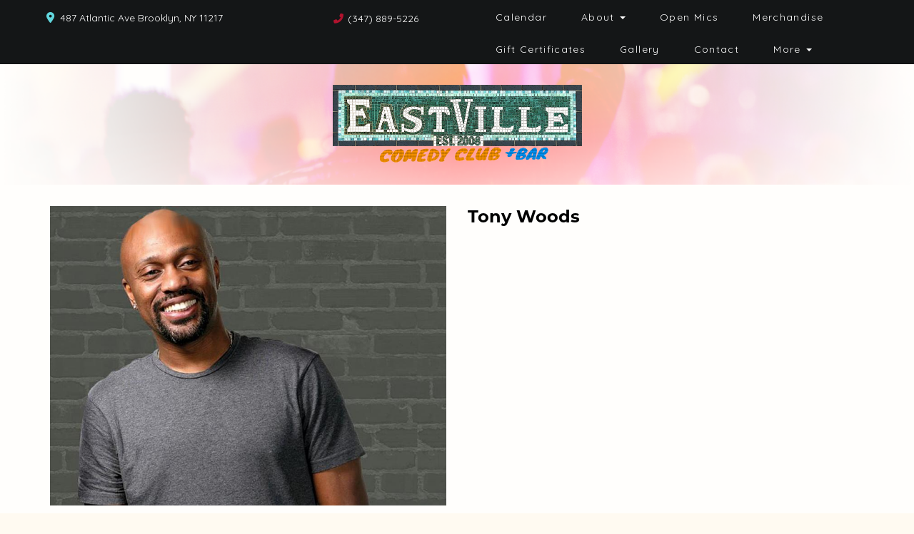

--- FILE ---
content_type: text/html; charset=UTF-8
request_url: https://www.eastvillecomedy.com/comedians/tony-woods
body_size: 7296
content:
<!DOCTYPE html>
<html lang="en">
<head>
    <meta charset="utf-8"/>        <meta name="viewport" content="width=device-width, initial-scale=1.0">
    <meta name="description" content="Info on Tony Woods including upcoming shows at Eastville Comedy Club, Brooklyn, NY">
   <title>
   Tony Woods - Comedian - Tickets - Eastville Comedy Club    </title>
    <meta property="og:locale" content="en_US" />
<meta property="og:type" content="article" />

<meta property="og:title" content="Tony Woods - Comedian - Tickets  - Eastville Comedy Club" />

<meta property="og:description" content="Info on Tony Woods including upcoming shows at Eastville Comedy Club, Brooklyn, NY" />
<meta property="og:url" content="https://www.eastvillecomedy.com/comedians/tony-woods" />
<meta property="og:site_name" content="Eastville Comedy Club" />
<meta property="article:tag" content="slider" />
<meta property="og:image" content="https://www.eastvillecomedy.com/img/venues/eastvillelogo-ccb20b33.png" />



<meta name="twitter:card" content="summary"/>

            <link href="/img/venues/screen-shot-2021-08-05-at-1-12-59-am-f2db0faf.jpg?1628141655" type="image/x-icon" rel="icon"/><link href="/img/venues/screen-shot-2021-08-05-at-1-12-59-am-f2db0faf.jpg?1628141655" type="image/x-icon" rel="shortcut icon"/>        <script src="https://use.typekit.net/ext4qcf.js" crossorigin="anonymous"></script>
    <link rel="stylesheet" href="https://use.typekit.net/mjk1bzn.css">
    <script>try{Typekit.load({ async: true });}catch(e){}</script>
    <!-- Latest compiled and minified CSS -->
      <link rel="stylesheet" href="https://maxcdn.bootstrapcdn.com/bootstrap/3.3.6/css/bootstrap.min.css" integrity="sha384-1q8mTJOASx8j1Au+a5WDVnPi2lkFfwwEAa8hDDdjZlpLegxhjVME1fgjWPGmkzs7" crossorigin="anonymous">

 <link rel="preconnect" href="https://fonts.googleapis.com">
<link rel="preconnect" href="https://fonts.gstatic.com" crossorigin>
<link href="https://fonts.googleapis.com/css2?family=Montserrat:ital,wght@0,100..900;1,100..900&display=swap" rel="stylesheet">
    <link rel="stylesheet" href="/bootstrap/stylesheet.css?1758108890"/>    <link rel="stylesheet" href="/css/font-awesome.min.css?1448896968"/><link rel="stylesheet" href="/fontawesome/css/all.min.css?1726013336"/>    <link rel="stylesheet" href="/bootstrap/plugins.css?1474347660"/>    <link rel="stylesheet" href="/css/broadway-override.css?1751394076"/>    <link rel="stylesheet" href="/bootstrap/bootstrap-dropdownhover.min.css?1563390198"/>    <link rel="stylesheet" href="/bootstrap/animate.min.css?1563390198"/>    <link rel="stylesheet" href="/css/templates/thecomedypark-template.css?1767889372"/>        <link rel="stylesheet" href="/css/eastville-override.css?1675471307"/>            
    



        <script src="https://ajax.googleapis.com/ajax/libs/jquery/1.12.4/jquery.min.js"></script>
    <script src="https://maxcdn.bootstrapcdn.com/bootstrap/3.3.7/js/bootstrap.min.js"></script>
        <script src="/bootstrap/js/plugins.js?1635389214"></script>    <script src="/bootstrap/js/bootstrap-dropdownhover.min.js?1563390198"></script>    <script src="/js/facebook-pixel-async.js?1758203018"></script>    
    
  <!-- Google tag (gtag.js) -->
<script async src="https://www.googletagmanager.com/gtag/js?id=G-YE6X8NT0XV"></script>
<script>
  window.dataLayer = window.dataLayer || [];
  function gtag(){dataLayer.push(arguments);}
  gtag('js', new Date());

  gtag('config', 'G-YE6X8NT0XV');
</script>
<script>
    
  
  


   
  

</script>

  <script>
  (function(i,s,o,g,r,a,m){i['GoogleAnalyticsObject']=r;i[r]=i[r]||function(){
  (i[r].q=i[r].q||[]).push(arguments)},i[r].l=1*new Date();a=s.createElement(o),
  m=s.getElementsByTagName(o)[0];a.async=1;a.src=g;m.parentNode.insertBefore(a,m)
  })(window,document,'script','https://www.google-analytics.com/analytics.js','ga');

  ga('create', 'UA-238275202-1', 'auto');
  ga('set', 'forceSSL', true);
   ga('require', 'ec');
  ga('require', 'displayfeatures');
  
    
  
  


   
  
  ga('send', 'pageview');

</script>
<!-- Facebook Pixel Code -->
<script>
!function(f,b,e,v,n,t,s){if(f.fbq)return;n=f.fbq=function(){n.callMethod?
n.callMethod.apply(n,arguments):n.queue.push(arguments)};if(!f._fbq)f._fbq=n;
n.push=n;n.loaded=!0;n.version='2.0';n.queue=[];t=b.createElement(e);t.async=!0;
t.src=v;s=b.getElementsByTagName(e)[0];s.parentNode.insertBefore(t,s)}(window,
document,'script','https://connect.facebook.net/en_US/fbevents.js');
fbq('init', '1'); // Insert your pixel ID here.
fbq('track', 'PageView');
</script>
<noscript><img height="1" width="1" style="display:none"
src="https://www.facebook.com/tr?id=1&ev=PageView&noscript=1"
/></noscript>
<!-- DO NOT MODIFY -->
<!-- End Facebook Pixel Code -->






 <script src='https://www.google.com/recaptcha/api.js'  async defer></script>


 

 

 




















<!-- Google tag (gtag.js) -->
<script async src="https://www.googletagmanager.com/gtag/js?id=AW-10969324429">
</script>
<script>
  window.dataLayer = window.dataLayer || [];
  function gtag(){dataLayer.push(arguments);}
  gtag('js', new Date());

  gtag('config', 'AW-10969324429');
</script>
 
    

    <!-- check if VENUE_HANDLE is eastville-->
                        <!-- Hotjar Tracking Code for EastVille --> <script> (function(h,o,t,j,a,r){ h.hj=h.hj||function(){(h.hj.q=h.hj.q||[]).push(arguments)}; h._hjSettings={hjid:5312573,hjsv:6}; a=o.getElementsByTagName('head')[0]; r=o.createElement('script');r.async=1; r.src=t+h._hjSettings.hjid+j+h._hjSettings.hjsv; a.appendChild(r); })(window,document,'https://static.hotjar.com/c/hotjar-','.js?sv='); </script>
            </head>
<body class="--tpl-accc2  body-eastville">
<div class="full-page-container comedians_view_page  ">
<link rel="preconnect" href="https://fonts.googleapis.com">
<link rel="preconnect" href="https://fonts.gstatic.com" crossorigin>
<link href="https://fonts.googleapis.com/css2?family=Jura:wght@300..700&family=Montserrat:ital,wght@0,100..900;1,100..900&display=swap" rel="stylesheet">
<div class="container-fluid hidden-xs">
    <div class="row">
    
        <nav class="col-sm-12 address-top-container">
            <div class="row header-address-container">
                            <div class="col-sm-6 col-md-6 col-lg-6 header-address">
                
                    <div class="header-street-address ">
                                                          <span><i class="fas fa-map-marker-alt header-address-marker"></i></span>&nbsp;&nbsp;<span>487 Atlantic Ave Brooklyn, NY  11217</span>

                   
 </div>
                    <div class="header-phone-number empire-none">
                                                                                    <span><i class="fas fa-phone fa-flip-horizontal header-phone-marker"></i></span>&nbsp;&nbsp;<span><a class="phone-number" href="tel:3478895226">(347) 889-5226</a></span>
                                                                        </div>
                </div>
                            <div class="col-sm-6 col-md-6 col-lg-6">
                                <div class="visible-sm visible-md visible-lg header-menu topnavigation">
                        <nav class="navbar navbar-default" role="navigation">
    <div class="collapse navbar-collapse" id="bs-example-navbar-collapse-1" data-hover="dropdown" data-animations="fadeInDown fadeInRight fadeInUp fadeInLeft">
        <ul class="nav navbar-nav">
        <li class="">
            <a aria-label="" class=""
        href="/calendar"  target="_self">Calendar</a>
    </li>
<li class="dropdown">
            <a aria-label=""
        href="#collapseMenu_163"
        class="dropdown-toggle" data-toggle="dropdown" role="button" aria-expanded="false"
        target="_self">About <span
            class="caret"></span></a>
        <ul class="dropdown-menu dropdownhover-bottom more-menu" role="menu">
                <li class="">
            <a aria-label="" class=""
        href="/pages/private-events"  target="_self">Private Events</a>
                    </li>
                <li class="">
            <a aria-label="" class=""
        href="/about"  target="_self">About</a>
                    </li>
            </ul>
    </li>
<li class="">
            <a aria-label="" class=""
        href="/pages/open-mics"  target="_self">Open Mics</a>
    </li>
<li class="">
            <a aria-label="" class=""
        href="https://www.eastvillecomedy.com/pages/merchandise"  target="_self">Merchandise</a>
    </li>
<li class="">
            <a aria-label="" class=""
        href="/gift-certificates"  target="_self">Gift Certificates</a>
    </li>
<li class="">
            <a aria-label="" class=""
        href="/photo-gallery"  target="_self">Gallery</a>
    </li>
<li class="">
            <a aria-label="" class=""
        href="/contact"  target="_self">Contact</a>
    </li>
<li class="dropdown">
            <a aria-label=""
        href="#collapseMenu_172"
        class="dropdown-toggle" data-toggle="dropdown" role="button" aria-expanded="false"
        target="_self">More <span
            class="caret"></span></a>
        <ul class="dropdown-menu dropdownhover-bottom more-menu" role="menu">
                <li class="">
            <a aria-label="" class=""
        href="/pages/menu"  target="_self">Drink & Snack Menu</a>
                    </li>
                <li class="">
            <a aria-label="" class=""
        href="/submissions/new-talent"  target="_self">New Talent</a>
                    </li>
                <li class="">
            <a aria-label="" class=""
        href="/submissions/comedy-show-producers"  target="_self">Comedy Show Producers</a>
                    </li>
                <li class="">
            <a aria-label="" class=""
        href="/comedians"  target="_self">Comedians</a>
                    </li>
            </ul>
    </li>
        </ul>
    </div>
</nav>
                    </div>

                </div>
            </div>
        </nav>
        <div class="col-sm-12 header-logo-container">
            <div class="row">
                <div class="col-sm-12 col-md-12 text-center">
                    <div class="logo-container">
                                                 <a aria-label="" href='/'><img src="/img/venues/eastvillelogo-ccb20b33.png?1626880097" alt="Eastville Comedy Club"/></a>
                                            </div>
                </div>
            </div>
        </div>
        
        
    </div>
</div>
<div class="container --nav-header visible-xs">
    
    <nav class="navbar navbar-default">
        <!--            <div class="container-fluid">-->
        <div class="navbar-header">
            <button type="button" class="navbar-toggle collapsed" data-toggle="collapse" data-target="#navbar--header">
                <span class="sr-only">Toggle navigation</span>
                <span class="icon-bar"></span>
                <span class="icon-bar"></span>
                <span class="icon-bar"></span>
                <!--                <span class="fa fa-times"></span>-->
            </button>
                        <a class="navbar-brand" href="/"><span><img src="/img/venues/eastvillelogo-ccb20b33.png?1626880097" alt="Eastville Comedy Club"/></span></a>
                    </div>

        <div id="navbar--header" class="navbar-collapse collapse ">
            <ul class="nav navbar-nav navbar-right">
    <li class="">
        <a aria-label=""
        href="/">Home</a>
    </li>
<li class="">
        <a aria-label=""
        href="/calendar">Calendar</a>
    </li>
<li class="dropdown">
        <a aria-label=""
        href="#collapseMenu_163"
        class="dropdown-toggle" data-toggle="collapse" data-target=".collapseMenu_163" role="button" aria-expanded="false"
        target="_self">About <span
            class="caret"></span></a>
        <ul class="collapseMenu_163 collapse" role="menu">
                <li class="">
                <a aria-label=""
        href="/pages/private-events">Private Events</a>
                    </li>
                <li class="">
                <a aria-label=""
        href="/about">About</a>
                    </li>
            </ul>
    </li>
<li class="">
        <a aria-label=""
        href="/pages/open-mics">Open Mics</a>
    </li>
<li class="">
        <a aria-label=""
        href="https://www.eastvillecomedy.com/pages/merchandise">Merchandise</a>
    </li>
<li class="">
        <a aria-label=""
        href="/gift-certificates">Gift Certificates</a>
    </li>
<li class="">
        <a aria-label=""
        href="/photo-gallery">Gallery</a>
    </li>
<li class="">
        <a aria-label=""
        href="/contact">Contact</a>
    </li>
<li class="dropdown">
        <a aria-label=""
        href="#collapseMenu_172"
        class="dropdown-toggle" data-toggle="collapse" data-target=".collapseMenu_172" role="button" aria-expanded="false"
        target="_self">More <span
            class="caret"></span></a>
        <ul class="collapseMenu_172 collapse" role="menu">
                <li class="">
                <a aria-label=""
        href="/pages/menu">Drink & Snack Menu</a>
                    </li>
                <li class="">
                <a aria-label=""
        href="/submissions/new-talent">New Talent</a>
                    </li>
                <li class="">
                <a aria-label=""
        href="/submissions/comedy-show-producers">Comedy Show Producers</a>
                    </li>
                <li class="">
                <a aria-label=""
        href="/comedians">Comedians</a>
                    </li>
            </ul>
    </li>
</ul>
            <a class="btn btn-default text-center " href="/calendar">
                <span><i class="fas fa-arrow-alt-circle-right"></i> &nbsp;Buy Tickets</span>
            </a>
            <div class="nav-details visible-xs">
                <div class="atc-item"><span><i class="fa fa-map-marker" aria-hidden="true"></i></span>487 Atlantic Ave Brooklyn, NY  11217</div>
                                    <div class="atc-item"><span><i class="fa fa-phone " aria-hidden="true"></i></span><a class="phone-number" href="tel:3478895226">(347) 889-5226</a></div>
                            </div>
        </div>
        <!--            </div>-->
    </nav>
</div>
<!--      -->


<script>
    var url = $(location).attr('href'),
        parts = url.split("/"),
        last_part = parts[parts.length - 1];
    if (last_part == '') {
        last_part = 'home';
    }

    last_part = last_part.replaceAll('-', '_');

    console.log('last_part: ', last_part);

    var navKeys = {
        home: ['home'],
        calendar: ['calendar', 'show', 'shows', 'event', 'events', 'tickets', 'show + tour dates'],
        special: ['special', 'specials'],
        specials: ['special', 'specials'],
        booking: ['booking', 'bookings'],
        bookings: ['booking', 'bookings'],
        podcast: ['podcast', 'podcasts', 'the shift podcast'],
        podcasts: ['podcast', 'podcasts', 'the shift podcast'],
        about: ['about', 'about us'],
        video: ['video', 'videos'],
        videos: ['video', 'videos'],
        photo: ['photo', 'photos'],
        faq: ['faq', 'faqs'],
        faqs: ['faq', 'faqs'],
        open_mic: ['open mic', 'open mics'],
        open_mics: ['open mic', 'open mics'],
        our_venue_partner: ['venue', 'venues'],
        our_venue_partners: ['venue', 'venues'],
        contact: ['contact', 'contacts', 'contact us'],
    };

    $(".topnavigation ul li a, #navbar--header ul li a").each(function(index) {
        if (navKeys[last_part] != undefined && navKeys[last_part].indexOf($(this).text().toLowerCase()) > -1) {
            $(this).addClass('active');
        }

    });
</script>
<div class="content clearfix default-content-size side-collapse-container" role="main">
        <div class="container container-border">
    <div class="container-inner">
        <div class="row comedian-highlight">
            <div class="col-sm-6 text-right">
                <img src="/img/comedians/tonywoods-9ca80984-main-image.jpg?1631633835" title="Tony Woods" alt="Tony Woods"/>                            </div>
            <div class="col-sm-6">
                <h1 class="scheduled-name">Tony Woods</h1>
                <p class="comedian-description">
                                    </p>
                <p>
               <!-- <ul class="social-media comedian-social">
                    <li><img src="/img/bootstrap/nycc-fb-black.png" /> </li>
                    <li><img src="/img/bootstrap/nycc-gplus-black.png" /> </li>
                    <li><img src="/img/bootstrap/nycc-twitter-black.png" /> </li>
                    <li><img src="/img/bootstrap/nycc-pinterest-black.png" /> </li>
                </ul> -->
                </p>
                            </div>
        </div>
                    <div class="row">
                <div class="col-sm-12 col-md-12 text-center upcoming-header">Upcoming Shows</div>
            </div>
            <div class="row">
                <div class="col-sm-1 col-md-1">&nbsp;</div>
                <div class="col-sm-10 col-md-10">
                    
                </div>
                <div class="col-sm-1 col-md-1">&nbsp;</div>
            </div>
                            <div class="signupAlertsForComedian form large-9 medium-8 columns text-left">
        <h4 class="header signup-alert-header">
            Can't make the show? Sign up for alerts for the next time Tony Woods is back!
        </h4>
        
        <form method="post" accept-charset="utf-8" id="signup_alert_form" action="/signup-alerts-comedians/signupAlertsForComedian"><div style="display:none;"><input type="hidden" name="_method" value="POST"/></div>        <fieldset>
            <div class="input email"><label for="email">Email</label><input type="email" name="email" class="form-control" id="email"/></div><div class="input text"><label for="phone-number">Phone Number</label><input type="text" name="phone_number" class="form-control" id="phone-number"/></div><input type="hidden" name="comedian_id" value="566"/><input type="hidden" name="venue_id" value="207"/>            <div style="margin-top: 15px;">
                <div class="g-recaptcha" data-sitekey="6Ld1_mkUAAAAAMKy1XzcDi7gaYinWnamKKe9oEZe"></div>
            </div>
        </fieldset>
        <button type="submit" class="btn btn-lg btn-primary" style="margin-top: 15px;">Notify me</button>        </form>    </div>
<style>
    
    .signupAlertsForComedian .signup-alert-header{
        margin-top: 20px;
        color:#5292e1;
        font-size:24px;
        font-weight: 600;
        margin-bottom: 10px;
    }
    .signupAlertsForComedian .input {
        margin-bottom: 15px;
        max-width: 645px;
    }
    #signup_alert_form button {
        border-radius: 10px;
    }

</style>

<script>
    $('#signup_alert_form').validate({
        rules: {
            phone_number: {
                // required: true,
                custom_number: true
            },
        },
        messages: {
            phone_number: {
                // required: 'Phone number is required',
                custom_number: 'Must be a valid phone number'
            },
        },
    });
</script>
                            </div>

    </div>
</div>
    </div>

<footer class="fullwidth">
    
   <div class="container">
   <div class="row">
     <div class="col-sm-12 text-center">
                <ul class="social-media">
                                        <li><a aria-label="Visit Facebook Page" href="https://www.facebook.com/EastVilleComedyClub/" target="fb_page">
                            <i class="fab fa-facebook-square" aria-hidden="true"></i>
                     </a>
</li>
                                                                                   <li><a aria-label="Visit Twitter Page" href="https://twitter.com/eastvillecomedy" target="twitter_page">
                            <i class="fab fa-twitter" aria-hidden="true"></i>
                    </a></li>
                                                             <li><a aria-label="Visit Instagram Page" href="https://www.instagram.com/eastvillecomedy/" target="insta_page">
                            <i class="fab fa-instagram" aria-hidden="true"></i>
                    </a></li>
                                                        </ul>
            </div>

        </div>
        <div class="row">
                    <div class="col-sm-4 col-md-5">
                <div class="form-footer-container">
                    <span>For discounts, updates and special events, subscribe to our newsletter:</span>
                    <form class="form-inline" id="footer-form-subscriber" role="form">
                        <div class="form-group">
                            <input aria-label="Email Address" type="email" class="form-control" id="email" name="email" placeholder="Email">
                        </div>
                        <div class="form-group submit-btn-div">
                            <button aria-label="Click Here To Submit" type="button" id="submit-email-btn" class="btn btn-default black-btn">Submit</button>
                        </div>
                    </form>
                </div>
            </div>
                

                    <div class="col-sm-8 col-md-7">
                <div class="row">
                    <div class="col-sm-12">
                        <div class="footer-menu-container pull-right">
                            <ul class="footer-menu">
                                <li class="">
            <a aria-label=""
        href="/gift-certificates" target="_self">Gift Certificates</a>
    </li>
<li class="">
            <a aria-label=""
        href="/photo-gallery" target="_self">Gallery</a>
    </li>
                            </ul>
                        </div>
                    </div>
                </div>
                <div class="row hidden-xs">
                    <div class="col-sm-12">
                        <div class="copyright-container pull-right">
                            <span class="copyright">Copyright &copy; Eastville Comedy Club 2026</span>
                            <span class="custom-divider">|</span>
                            <span class="terms-condition"><a aria-label="Terms And Conditions" href="#">Terms &amp; Conditions</a></span>
                        </div>
                    </div>
                </div>
                <div class="row visible-xs copy-term-xs-container">
                    <div class="col-sm-6 text-center copyright-xs">
                        <span class="copyright">Copyright &copy; Eastville Comedy Club 2026</span>
                    </div>
                    <div class="col-sm-6 visible-xs text-center terms-condition-xs">
                        <span class="terms-condition"><a aria-label="Terms And Conditions" href="#">Terms &amp; Conditions</a></span>
                    </div>
                </div>
            </div>
                    </div>
    </div>
    <!-- Modal -->
    <div class="modal fade" id="footer-modal-email-submission" role="dialog">
        <div class="modal-dialog modal-sm">
            <div class="modal-content">
                <div class="modal-header">
                    <button aria-label="Close" type="button" class="close" data-dismiss="modal">&times;</button>
                </div>
                <div class="modal-body text-center" style="color: initial;">

                </div>
            </div>
        </div>
    </div>
    
</footer>
<script>
    $(document).ready(function() {
        $('[data-toggle=offcanvas]').click(function() {
            $('.row-offcanvas').toggleClass('active');
            $('.showhide').toggle();
        });


        $('#footer-form-subscriber, #form-subscriber').validate({
            rules: {
                email: {
                    required: true,
                    minlength: 3,
                    maxlength: 50,
                    email: true
                }
            },
            messages: {
                email:{
                    required: "Email is required",
                    minlength: "Email contain at least 3 characters",
                    maxlength: "Email must contain maximum of 50 characters",
                }
            }
        });


        $('#submit-email-btn').on('click', function(){
            if ($('#footer-form-subscriber').valid()) {
                var data = $('#footer-form-subscriber').serialize();
                $.ajax({
                    url: '/email-collect',
                    data: data,
                    dataType: 'json',
                    method: 'post',
                    success: function (data) {
                        console.log(data);
                        if(data.message !== ''){
                            $('#footer-modal-email-submission .modal-body').text(data.message);
                            $('#footer-modal-email-submission').modal({ keyboard: false });   // initialized with no keyboard
                            $('#footer-modal-email-submission').modal('show');                // initializes and invokes show immediately
                        }

                        if(data.success === true){
                            $('#footer-form-subscriber #email').val('');
                        }
                    }
                });
            }
        });

       $('#submit-email-btn2').on('click', function(){
            if ($('#form-subscriber').valid()) {
                var data = $('#form-subscriber').serialize();
                $.ajax({
                    url: '/email-collect',
                    data: data,
                    dataType: 'json',
                    method: 'post',
                    success: function (data) {
                        console.log(data);
                        if(data.message !== ''){

                             $('#footer-modal-email-submission .modal-body').text(data.message);
                            $('#footer-modal-email-submission').modal({ keyboard: false });   // initialized with no keyboard
                            $('#footer-modal-email-submission').modal('show');                // initializes and invokes show immediately
                        }

                        if(data.success === true){
                            $('#email2').val('');
                        }
                    }
                });
            }
        });
    });
</script>
<script>
    $(".footer-menu-container ul.footer-menu li a").each(function(index) {
        if (navKeys[last_part] != undefined && navKeys[last_part].indexOf($(this).text().toLowerCase()) > -1) {
            $(this).addClass('active');
        }
    });
</script>
</div>
<!-- Google Code for Remarketing Tag -->
<!--------------------------------------------------
Remarketing tags may not be associated with personally identifiable information or placed on pages related to sensitive categories. See more information and instructions on how to setup the tag on: http://google.com/ads/remarketingsetup
--------------------------------------------------->
<script type="text/javascript">
/* <![CDATA[ */
var google_conversion_id = 854528538;
var google_custom_params = window.google_tag_params;
var google_remarketing_only = true;
/* ]]> */
</script>
<script type="text/javascript" src="//www.googleadservices.com/pagead/conversion.js">
</script>
<noscript>
<div style="display:inline;">
<img height="1" width="1" style="border-style:none;" alt="" src="//googleads.g.doubleclick.net/pagead/viewthroughconversion/854528538/?guid=ON&amp;script=0"/>
</div>
</noscript>
<script>    
    $(document).ready(function() {
        $(".scheduled-description").dotdotdot();    

        var consentKey = 'acookie';
        var cookieContent = $('.cookie-disclaimer');
        var cookie = false;

        // if ($('.cookie-disclaimer').length) {
            // if (localStorage.getItem(consentKey)) {
            //     cookieContent.hide();
            // }

            // $('.accept-cookie').on('click', function () {
            //     localStorage.setItem(consentKey, 'accepted');
            //     $('#ccpa-modal').modal('hide');
            // });

            // $('#ccpa-opt-out').on('click', function (e) {
            //     e.preventDefault();
            //     localStorage.setItem(optOutKey, 'true');
            //     $('#ccpa-modal').modal('hide');
            // });
        // }

        checkCookie();

        if (!cookie && !localStorage.getItem(consentKey)) {
            cookieContent.show();
        }

        function setCookie(cname, cvalue, exdays) {
            var d = new Date();
            d.setTime(d.getTime() + (exdays * 24 * 60 * 60 * 1000));
            var expires = "expires=" + d.toGMTString();
            localStorage.setItem(cname, cvalue);
            document.cookie = cname + "=" + cvalue + "; " + expires;
        }

        function getCookie(cname) {
            var name = cname + "=";
            var ca = document.cookie.split(';');
            for (var i = 0; i < ca.length; i++) {
                var c = ca[i].trim();
                if (c.indexOf(name) === 0) {
                    return c.substring(name.length, c.length);
                }
            }
            return "";
        }

        function checkCookie() {
            var check = getCookie(consentKey);
            console.log(check);
            if (check !== "") {
                return cookie = true;
            } else {
                return cookie = false; //setCookie("acookie", "accepted", 365);
            }
        }
        
        $('.accept-cookie').click(function () {
            setCookie("acookie", "accepted", 365);
            cookieContent.hide(500);
        });
    });
</script>
<script>
    $(document).ready(function() {
        
        $('.navbar-toggle').click(function(event){
            event.preventDefault();
            $('.mobile-nav-push-down').toggleClass('pushed');
            $(this).toggleClass('open');
          });
          
          $('[data-toggle="tooltip"]').tooltip();
        
        $('[data-toggle=offcanvas]').click(function() {
            $('.row-offcanvas').toggleClass('active');
            $('.showhide').toggle();
        });
        
        $(".scheduled-description").dotdotdot();
        
        
        $(document).mouseup(function(e) 
        {
            var container = $("#sidebar");

            // if the target of the click isn't the container nor a descendant of the container
            if ($('#sidebar').css('display') == 'block' && !container.is(e.target) && container.has(e.target).length === 0) 
            {
                //container.hide();
                $('#sidebar .navbar-toggle').click();
                console.log('hi');
            }
        });
    });
</script> 

</body>
</html>


--- FILE ---
content_type: text/html; charset=utf-8
request_url: https://www.google.com/recaptcha/api2/anchor?ar=1&k=6Ld1_mkUAAAAAMKy1XzcDi7gaYinWnamKKe9oEZe&co=aHR0cHM6Ly93d3cuZWFzdHZpbGxlY29tZWR5LmNvbTo0NDM.&hl=en&v=N67nZn4AqZkNcbeMu4prBgzg&size=normal&anchor-ms=20000&execute-ms=30000&cb=hyneejmw82to
body_size: 49322
content:
<!DOCTYPE HTML><html dir="ltr" lang="en"><head><meta http-equiv="Content-Type" content="text/html; charset=UTF-8">
<meta http-equiv="X-UA-Compatible" content="IE=edge">
<title>reCAPTCHA</title>
<style type="text/css">
/* cyrillic-ext */
@font-face {
  font-family: 'Roboto';
  font-style: normal;
  font-weight: 400;
  font-stretch: 100%;
  src: url(//fonts.gstatic.com/s/roboto/v48/KFO7CnqEu92Fr1ME7kSn66aGLdTylUAMa3GUBHMdazTgWw.woff2) format('woff2');
  unicode-range: U+0460-052F, U+1C80-1C8A, U+20B4, U+2DE0-2DFF, U+A640-A69F, U+FE2E-FE2F;
}
/* cyrillic */
@font-face {
  font-family: 'Roboto';
  font-style: normal;
  font-weight: 400;
  font-stretch: 100%;
  src: url(//fonts.gstatic.com/s/roboto/v48/KFO7CnqEu92Fr1ME7kSn66aGLdTylUAMa3iUBHMdazTgWw.woff2) format('woff2');
  unicode-range: U+0301, U+0400-045F, U+0490-0491, U+04B0-04B1, U+2116;
}
/* greek-ext */
@font-face {
  font-family: 'Roboto';
  font-style: normal;
  font-weight: 400;
  font-stretch: 100%;
  src: url(//fonts.gstatic.com/s/roboto/v48/KFO7CnqEu92Fr1ME7kSn66aGLdTylUAMa3CUBHMdazTgWw.woff2) format('woff2');
  unicode-range: U+1F00-1FFF;
}
/* greek */
@font-face {
  font-family: 'Roboto';
  font-style: normal;
  font-weight: 400;
  font-stretch: 100%;
  src: url(//fonts.gstatic.com/s/roboto/v48/KFO7CnqEu92Fr1ME7kSn66aGLdTylUAMa3-UBHMdazTgWw.woff2) format('woff2');
  unicode-range: U+0370-0377, U+037A-037F, U+0384-038A, U+038C, U+038E-03A1, U+03A3-03FF;
}
/* math */
@font-face {
  font-family: 'Roboto';
  font-style: normal;
  font-weight: 400;
  font-stretch: 100%;
  src: url(//fonts.gstatic.com/s/roboto/v48/KFO7CnqEu92Fr1ME7kSn66aGLdTylUAMawCUBHMdazTgWw.woff2) format('woff2');
  unicode-range: U+0302-0303, U+0305, U+0307-0308, U+0310, U+0312, U+0315, U+031A, U+0326-0327, U+032C, U+032F-0330, U+0332-0333, U+0338, U+033A, U+0346, U+034D, U+0391-03A1, U+03A3-03A9, U+03B1-03C9, U+03D1, U+03D5-03D6, U+03F0-03F1, U+03F4-03F5, U+2016-2017, U+2034-2038, U+203C, U+2040, U+2043, U+2047, U+2050, U+2057, U+205F, U+2070-2071, U+2074-208E, U+2090-209C, U+20D0-20DC, U+20E1, U+20E5-20EF, U+2100-2112, U+2114-2115, U+2117-2121, U+2123-214F, U+2190, U+2192, U+2194-21AE, U+21B0-21E5, U+21F1-21F2, U+21F4-2211, U+2213-2214, U+2216-22FF, U+2308-230B, U+2310, U+2319, U+231C-2321, U+2336-237A, U+237C, U+2395, U+239B-23B7, U+23D0, U+23DC-23E1, U+2474-2475, U+25AF, U+25B3, U+25B7, U+25BD, U+25C1, U+25CA, U+25CC, U+25FB, U+266D-266F, U+27C0-27FF, U+2900-2AFF, U+2B0E-2B11, U+2B30-2B4C, U+2BFE, U+3030, U+FF5B, U+FF5D, U+1D400-1D7FF, U+1EE00-1EEFF;
}
/* symbols */
@font-face {
  font-family: 'Roboto';
  font-style: normal;
  font-weight: 400;
  font-stretch: 100%;
  src: url(//fonts.gstatic.com/s/roboto/v48/KFO7CnqEu92Fr1ME7kSn66aGLdTylUAMaxKUBHMdazTgWw.woff2) format('woff2');
  unicode-range: U+0001-000C, U+000E-001F, U+007F-009F, U+20DD-20E0, U+20E2-20E4, U+2150-218F, U+2190, U+2192, U+2194-2199, U+21AF, U+21E6-21F0, U+21F3, U+2218-2219, U+2299, U+22C4-22C6, U+2300-243F, U+2440-244A, U+2460-24FF, U+25A0-27BF, U+2800-28FF, U+2921-2922, U+2981, U+29BF, U+29EB, U+2B00-2BFF, U+4DC0-4DFF, U+FFF9-FFFB, U+10140-1018E, U+10190-1019C, U+101A0, U+101D0-101FD, U+102E0-102FB, U+10E60-10E7E, U+1D2C0-1D2D3, U+1D2E0-1D37F, U+1F000-1F0FF, U+1F100-1F1AD, U+1F1E6-1F1FF, U+1F30D-1F30F, U+1F315, U+1F31C, U+1F31E, U+1F320-1F32C, U+1F336, U+1F378, U+1F37D, U+1F382, U+1F393-1F39F, U+1F3A7-1F3A8, U+1F3AC-1F3AF, U+1F3C2, U+1F3C4-1F3C6, U+1F3CA-1F3CE, U+1F3D4-1F3E0, U+1F3ED, U+1F3F1-1F3F3, U+1F3F5-1F3F7, U+1F408, U+1F415, U+1F41F, U+1F426, U+1F43F, U+1F441-1F442, U+1F444, U+1F446-1F449, U+1F44C-1F44E, U+1F453, U+1F46A, U+1F47D, U+1F4A3, U+1F4B0, U+1F4B3, U+1F4B9, U+1F4BB, U+1F4BF, U+1F4C8-1F4CB, U+1F4D6, U+1F4DA, U+1F4DF, U+1F4E3-1F4E6, U+1F4EA-1F4ED, U+1F4F7, U+1F4F9-1F4FB, U+1F4FD-1F4FE, U+1F503, U+1F507-1F50B, U+1F50D, U+1F512-1F513, U+1F53E-1F54A, U+1F54F-1F5FA, U+1F610, U+1F650-1F67F, U+1F687, U+1F68D, U+1F691, U+1F694, U+1F698, U+1F6AD, U+1F6B2, U+1F6B9-1F6BA, U+1F6BC, U+1F6C6-1F6CF, U+1F6D3-1F6D7, U+1F6E0-1F6EA, U+1F6F0-1F6F3, U+1F6F7-1F6FC, U+1F700-1F7FF, U+1F800-1F80B, U+1F810-1F847, U+1F850-1F859, U+1F860-1F887, U+1F890-1F8AD, U+1F8B0-1F8BB, U+1F8C0-1F8C1, U+1F900-1F90B, U+1F93B, U+1F946, U+1F984, U+1F996, U+1F9E9, U+1FA00-1FA6F, U+1FA70-1FA7C, U+1FA80-1FA89, U+1FA8F-1FAC6, U+1FACE-1FADC, U+1FADF-1FAE9, U+1FAF0-1FAF8, U+1FB00-1FBFF;
}
/* vietnamese */
@font-face {
  font-family: 'Roboto';
  font-style: normal;
  font-weight: 400;
  font-stretch: 100%;
  src: url(//fonts.gstatic.com/s/roboto/v48/KFO7CnqEu92Fr1ME7kSn66aGLdTylUAMa3OUBHMdazTgWw.woff2) format('woff2');
  unicode-range: U+0102-0103, U+0110-0111, U+0128-0129, U+0168-0169, U+01A0-01A1, U+01AF-01B0, U+0300-0301, U+0303-0304, U+0308-0309, U+0323, U+0329, U+1EA0-1EF9, U+20AB;
}
/* latin-ext */
@font-face {
  font-family: 'Roboto';
  font-style: normal;
  font-weight: 400;
  font-stretch: 100%;
  src: url(//fonts.gstatic.com/s/roboto/v48/KFO7CnqEu92Fr1ME7kSn66aGLdTylUAMa3KUBHMdazTgWw.woff2) format('woff2');
  unicode-range: U+0100-02BA, U+02BD-02C5, U+02C7-02CC, U+02CE-02D7, U+02DD-02FF, U+0304, U+0308, U+0329, U+1D00-1DBF, U+1E00-1E9F, U+1EF2-1EFF, U+2020, U+20A0-20AB, U+20AD-20C0, U+2113, U+2C60-2C7F, U+A720-A7FF;
}
/* latin */
@font-face {
  font-family: 'Roboto';
  font-style: normal;
  font-weight: 400;
  font-stretch: 100%;
  src: url(//fonts.gstatic.com/s/roboto/v48/KFO7CnqEu92Fr1ME7kSn66aGLdTylUAMa3yUBHMdazQ.woff2) format('woff2');
  unicode-range: U+0000-00FF, U+0131, U+0152-0153, U+02BB-02BC, U+02C6, U+02DA, U+02DC, U+0304, U+0308, U+0329, U+2000-206F, U+20AC, U+2122, U+2191, U+2193, U+2212, U+2215, U+FEFF, U+FFFD;
}
/* cyrillic-ext */
@font-face {
  font-family: 'Roboto';
  font-style: normal;
  font-weight: 500;
  font-stretch: 100%;
  src: url(//fonts.gstatic.com/s/roboto/v48/KFO7CnqEu92Fr1ME7kSn66aGLdTylUAMa3GUBHMdazTgWw.woff2) format('woff2');
  unicode-range: U+0460-052F, U+1C80-1C8A, U+20B4, U+2DE0-2DFF, U+A640-A69F, U+FE2E-FE2F;
}
/* cyrillic */
@font-face {
  font-family: 'Roboto';
  font-style: normal;
  font-weight: 500;
  font-stretch: 100%;
  src: url(//fonts.gstatic.com/s/roboto/v48/KFO7CnqEu92Fr1ME7kSn66aGLdTylUAMa3iUBHMdazTgWw.woff2) format('woff2');
  unicode-range: U+0301, U+0400-045F, U+0490-0491, U+04B0-04B1, U+2116;
}
/* greek-ext */
@font-face {
  font-family: 'Roboto';
  font-style: normal;
  font-weight: 500;
  font-stretch: 100%;
  src: url(//fonts.gstatic.com/s/roboto/v48/KFO7CnqEu92Fr1ME7kSn66aGLdTylUAMa3CUBHMdazTgWw.woff2) format('woff2');
  unicode-range: U+1F00-1FFF;
}
/* greek */
@font-face {
  font-family: 'Roboto';
  font-style: normal;
  font-weight: 500;
  font-stretch: 100%;
  src: url(//fonts.gstatic.com/s/roboto/v48/KFO7CnqEu92Fr1ME7kSn66aGLdTylUAMa3-UBHMdazTgWw.woff2) format('woff2');
  unicode-range: U+0370-0377, U+037A-037F, U+0384-038A, U+038C, U+038E-03A1, U+03A3-03FF;
}
/* math */
@font-face {
  font-family: 'Roboto';
  font-style: normal;
  font-weight: 500;
  font-stretch: 100%;
  src: url(//fonts.gstatic.com/s/roboto/v48/KFO7CnqEu92Fr1ME7kSn66aGLdTylUAMawCUBHMdazTgWw.woff2) format('woff2');
  unicode-range: U+0302-0303, U+0305, U+0307-0308, U+0310, U+0312, U+0315, U+031A, U+0326-0327, U+032C, U+032F-0330, U+0332-0333, U+0338, U+033A, U+0346, U+034D, U+0391-03A1, U+03A3-03A9, U+03B1-03C9, U+03D1, U+03D5-03D6, U+03F0-03F1, U+03F4-03F5, U+2016-2017, U+2034-2038, U+203C, U+2040, U+2043, U+2047, U+2050, U+2057, U+205F, U+2070-2071, U+2074-208E, U+2090-209C, U+20D0-20DC, U+20E1, U+20E5-20EF, U+2100-2112, U+2114-2115, U+2117-2121, U+2123-214F, U+2190, U+2192, U+2194-21AE, U+21B0-21E5, U+21F1-21F2, U+21F4-2211, U+2213-2214, U+2216-22FF, U+2308-230B, U+2310, U+2319, U+231C-2321, U+2336-237A, U+237C, U+2395, U+239B-23B7, U+23D0, U+23DC-23E1, U+2474-2475, U+25AF, U+25B3, U+25B7, U+25BD, U+25C1, U+25CA, U+25CC, U+25FB, U+266D-266F, U+27C0-27FF, U+2900-2AFF, U+2B0E-2B11, U+2B30-2B4C, U+2BFE, U+3030, U+FF5B, U+FF5D, U+1D400-1D7FF, U+1EE00-1EEFF;
}
/* symbols */
@font-face {
  font-family: 'Roboto';
  font-style: normal;
  font-weight: 500;
  font-stretch: 100%;
  src: url(//fonts.gstatic.com/s/roboto/v48/KFO7CnqEu92Fr1ME7kSn66aGLdTylUAMaxKUBHMdazTgWw.woff2) format('woff2');
  unicode-range: U+0001-000C, U+000E-001F, U+007F-009F, U+20DD-20E0, U+20E2-20E4, U+2150-218F, U+2190, U+2192, U+2194-2199, U+21AF, U+21E6-21F0, U+21F3, U+2218-2219, U+2299, U+22C4-22C6, U+2300-243F, U+2440-244A, U+2460-24FF, U+25A0-27BF, U+2800-28FF, U+2921-2922, U+2981, U+29BF, U+29EB, U+2B00-2BFF, U+4DC0-4DFF, U+FFF9-FFFB, U+10140-1018E, U+10190-1019C, U+101A0, U+101D0-101FD, U+102E0-102FB, U+10E60-10E7E, U+1D2C0-1D2D3, U+1D2E0-1D37F, U+1F000-1F0FF, U+1F100-1F1AD, U+1F1E6-1F1FF, U+1F30D-1F30F, U+1F315, U+1F31C, U+1F31E, U+1F320-1F32C, U+1F336, U+1F378, U+1F37D, U+1F382, U+1F393-1F39F, U+1F3A7-1F3A8, U+1F3AC-1F3AF, U+1F3C2, U+1F3C4-1F3C6, U+1F3CA-1F3CE, U+1F3D4-1F3E0, U+1F3ED, U+1F3F1-1F3F3, U+1F3F5-1F3F7, U+1F408, U+1F415, U+1F41F, U+1F426, U+1F43F, U+1F441-1F442, U+1F444, U+1F446-1F449, U+1F44C-1F44E, U+1F453, U+1F46A, U+1F47D, U+1F4A3, U+1F4B0, U+1F4B3, U+1F4B9, U+1F4BB, U+1F4BF, U+1F4C8-1F4CB, U+1F4D6, U+1F4DA, U+1F4DF, U+1F4E3-1F4E6, U+1F4EA-1F4ED, U+1F4F7, U+1F4F9-1F4FB, U+1F4FD-1F4FE, U+1F503, U+1F507-1F50B, U+1F50D, U+1F512-1F513, U+1F53E-1F54A, U+1F54F-1F5FA, U+1F610, U+1F650-1F67F, U+1F687, U+1F68D, U+1F691, U+1F694, U+1F698, U+1F6AD, U+1F6B2, U+1F6B9-1F6BA, U+1F6BC, U+1F6C6-1F6CF, U+1F6D3-1F6D7, U+1F6E0-1F6EA, U+1F6F0-1F6F3, U+1F6F7-1F6FC, U+1F700-1F7FF, U+1F800-1F80B, U+1F810-1F847, U+1F850-1F859, U+1F860-1F887, U+1F890-1F8AD, U+1F8B0-1F8BB, U+1F8C0-1F8C1, U+1F900-1F90B, U+1F93B, U+1F946, U+1F984, U+1F996, U+1F9E9, U+1FA00-1FA6F, U+1FA70-1FA7C, U+1FA80-1FA89, U+1FA8F-1FAC6, U+1FACE-1FADC, U+1FADF-1FAE9, U+1FAF0-1FAF8, U+1FB00-1FBFF;
}
/* vietnamese */
@font-face {
  font-family: 'Roboto';
  font-style: normal;
  font-weight: 500;
  font-stretch: 100%;
  src: url(//fonts.gstatic.com/s/roboto/v48/KFO7CnqEu92Fr1ME7kSn66aGLdTylUAMa3OUBHMdazTgWw.woff2) format('woff2');
  unicode-range: U+0102-0103, U+0110-0111, U+0128-0129, U+0168-0169, U+01A0-01A1, U+01AF-01B0, U+0300-0301, U+0303-0304, U+0308-0309, U+0323, U+0329, U+1EA0-1EF9, U+20AB;
}
/* latin-ext */
@font-face {
  font-family: 'Roboto';
  font-style: normal;
  font-weight: 500;
  font-stretch: 100%;
  src: url(//fonts.gstatic.com/s/roboto/v48/KFO7CnqEu92Fr1ME7kSn66aGLdTylUAMa3KUBHMdazTgWw.woff2) format('woff2');
  unicode-range: U+0100-02BA, U+02BD-02C5, U+02C7-02CC, U+02CE-02D7, U+02DD-02FF, U+0304, U+0308, U+0329, U+1D00-1DBF, U+1E00-1E9F, U+1EF2-1EFF, U+2020, U+20A0-20AB, U+20AD-20C0, U+2113, U+2C60-2C7F, U+A720-A7FF;
}
/* latin */
@font-face {
  font-family: 'Roboto';
  font-style: normal;
  font-weight: 500;
  font-stretch: 100%;
  src: url(//fonts.gstatic.com/s/roboto/v48/KFO7CnqEu92Fr1ME7kSn66aGLdTylUAMa3yUBHMdazQ.woff2) format('woff2');
  unicode-range: U+0000-00FF, U+0131, U+0152-0153, U+02BB-02BC, U+02C6, U+02DA, U+02DC, U+0304, U+0308, U+0329, U+2000-206F, U+20AC, U+2122, U+2191, U+2193, U+2212, U+2215, U+FEFF, U+FFFD;
}
/* cyrillic-ext */
@font-face {
  font-family: 'Roboto';
  font-style: normal;
  font-weight: 900;
  font-stretch: 100%;
  src: url(//fonts.gstatic.com/s/roboto/v48/KFO7CnqEu92Fr1ME7kSn66aGLdTylUAMa3GUBHMdazTgWw.woff2) format('woff2');
  unicode-range: U+0460-052F, U+1C80-1C8A, U+20B4, U+2DE0-2DFF, U+A640-A69F, U+FE2E-FE2F;
}
/* cyrillic */
@font-face {
  font-family: 'Roboto';
  font-style: normal;
  font-weight: 900;
  font-stretch: 100%;
  src: url(//fonts.gstatic.com/s/roboto/v48/KFO7CnqEu92Fr1ME7kSn66aGLdTylUAMa3iUBHMdazTgWw.woff2) format('woff2');
  unicode-range: U+0301, U+0400-045F, U+0490-0491, U+04B0-04B1, U+2116;
}
/* greek-ext */
@font-face {
  font-family: 'Roboto';
  font-style: normal;
  font-weight: 900;
  font-stretch: 100%;
  src: url(//fonts.gstatic.com/s/roboto/v48/KFO7CnqEu92Fr1ME7kSn66aGLdTylUAMa3CUBHMdazTgWw.woff2) format('woff2');
  unicode-range: U+1F00-1FFF;
}
/* greek */
@font-face {
  font-family: 'Roboto';
  font-style: normal;
  font-weight: 900;
  font-stretch: 100%;
  src: url(//fonts.gstatic.com/s/roboto/v48/KFO7CnqEu92Fr1ME7kSn66aGLdTylUAMa3-UBHMdazTgWw.woff2) format('woff2');
  unicode-range: U+0370-0377, U+037A-037F, U+0384-038A, U+038C, U+038E-03A1, U+03A3-03FF;
}
/* math */
@font-face {
  font-family: 'Roboto';
  font-style: normal;
  font-weight: 900;
  font-stretch: 100%;
  src: url(//fonts.gstatic.com/s/roboto/v48/KFO7CnqEu92Fr1ME7kSn66aGLdTylUAMawCUBHMdazTgWw.woff2) format('woff2');
  unicode-range: U+0302-0303, U+0305, U+0307-0308, U+0310, U+0312, U+0315, U+031A, U+0326-0327, U+032C, U+032F-0330, U+0332-0333, U+0338, U+033A, U+0346, U+034D, U+0391-03A1, U+03A3-03A9, U+03B1-03C9, U+03D1, U+03D5-03D6, U+03F0-03F1, U+03F4-03F5, U+2016-2017, U+2034-2038, U+203C, U+2040, U+2043, U+2047, U+2050, U+2057, U+205F, U+2070-2071, U+2074-208E, U+2090-209C, U+20D0-20DC, U+20E1, U+20E5-20EF, U+2100-2112, U+2114-2115, U+2117-2121, U+2123-214F, U+2190, U+2192, U+2194-21AE, U+21B0-21E5, U+21F1-21F2, U+21F4-2211, U+2213-2214, U+2216-22FF, U+2308-230B, U+2310, U+2319, U+231C-2321, U+2336-237A, U+237C, U+2395, U+239B-23B7, U+23D0, U+23DC-23E1, U+2474-2475, U+25AF, U+25B3, U+25B7, U+25BD, U+25C1, U+25CA, U+25CC, U+25FB, U+266D-266F, U+27C0-27FF, U+2900-2AFF, U+2B0E-2B11, U+2B30-2B4C, U+2BFE, U+3030, U+FF5B, U+FF5D, U+1D400-1D7FF, U+1EE00-1EEFF;
}
/* symbols */
@font-face {
  font-family: 'Roboto';
  font-style: normal;
  font-weight: 900;
  font-stretch: 100%;
  src: url(//fonts.gstatic.com/s/roboto/v48/KFO7CnqEu92Fr1ME7kSn66aGLdTylUAMaxKUBHMdazTgWw.woff2) format('woff2');
  unicode-range: U+0001-000C, U+000E-001F, U+007F-009F, U+20DD-20E0, U+20E2-20E4, U+2150-218F, U+2190, U+2192, U+2194-2199, U+21AF, U+21E6-21F0, U+21F3, U+2218-2219, U+2299, U+22C4-22C6, U+2300-243F, U+2440-244A, U+2460-24FF, U+25A0-27BF, U+2800-28FF, U+2921-2922, U+2981, U+29BF, U+29EB, U+2B00-2BFF, U+4DC0-4DFF, U+FFF9-FFFB, U+10140-1018E, U+10190-1019C, U+101A0, U+101D0-101FD, U+102E0-102FB, U+10E60-10E7E, U+1D2C0-1D2D3, U+1D2E0-1D37F, U+1F000-1F0FF, U+1F100-1F1AD, U+1F1E6-1F1FF, U+1F30D-1F30F, U+1F315, U+1F31C, U+1F31E, U+1F320-1F32C, U+1F336, U+1F378, U+1F37D, U+1F382, U+1F393-1F39F, U+1F3A7-1F3A8, U+1F3AC-1F3AF, U+1F3C2, U+1F3C4-1F3C6, U+1F3CA-1F3CE, U+1F3D4-1F3E0, U+1F3ED, U+1F3F1-1F3F3, U+1F3F5-1F3F7, U+1F408, U+1F415, U+1F41F, U+1F426, U+1F43F, U+1F441-1F442, U+1F444, U+1F446-1F449, U+1F44C-1F44E, U+1F453, U+1F46A, U+1F47D, U+1F4A3, U+1F4B0, U+1F4B3, U+1F4B9, U+1F4BB, U+1F4BF, U+1F4C8-1F4CB, U+1F4D6, U+1F4DA, U+1F4DF, U+1F4E3-1F4E6, U+1F4EA-1F4ED, U+1F4F7, U+1F4F9-1F4FB, U+1F4FD-1F4FE, U+1F503, U+1F507-1F50B, U+1F50D, U+1F512-1F513, U+1F53E-1F54A, U+1F54F-1F5FA, U+1F610, U+1F650-1F67F, U+1F687, U+1F68D, U+1F691, U+1F694, U+1F698, U+1F6AD, U+1F6B2, U+1F6B9-1F6BA, U+1F6BC, U+1F6C6-1F6CF, U+1F6D3-1F6D7, U+1F6E0-1F6EA, U+1F6F0-1F6F3, U+1F6F7-1F6FC, U+1F700-1F7FF, U+1F800-1F80B, U+1F810-1F847, U+1F850-1F859, U+1F860-1F887, U+1F890-1F8AD, U+1F8B0-1F8BB, U+1F8C0-1F8C1, U+1F900-1F90B, U+1F93B, U+1F946, U+1F984, U+1F996, U+1F9E9, U+1FA00-1FA6F, U+1FA70-1FA7C, U+1FA80-1FA89, U+1FA8F-1FAC6, U+1FACE-1FADC, U+1FADF-1FAE9, U+1FAF0-1FAF8, U+1FB00-1FBFF;
}
/* vietnamese */
@font-face {
  font-family: 'Roboto';
  font-style: normal;
  font-weight: 900;
  font-stretch: 100%;
  src: url(//fonts.gstatic.com/s/roboto/v48/KFO7CnqEu92Fr1ME7kSn66aGLdTylUAMa3OUBHMdazTgWw.woff2) format('woff2');
  unicode-range: U+0102-0103, U+0110-0111, U+0128-0129, U+0168-0169, U+01A0-01A1, U+01AF-01B0, U+0300-0301, U+0303-0304, U+0308-0309, U+0323, U+0329, U+1EA0-1EF9, U+20AB;
}
/* latin-ext */
@font-face {
  font-family: 'Roboto';
  font-style: normal;
  font-weight: 900;
  font-stretch: 100%;
  src: url(//fonts.gstatic.com/s/roboto/v48/KFO7CnqEu92Fr1ME7kSn66aGLdTylUAMa3KUBHMdazTgWw.woff2) format('woff2');
  unicode-range: U+0100-02BA, U+02BD-02C5, U+02C7-02CC, U+02CE-02D7, U+02DD-02FF, U+0304, U+0308, U+0329, U+1D00-1DBF, U+1E00-1E9F, U+1EF2-1EFF, U+2020, U+20A0-20AB, U+20AD-20C0, U+2113, U+2C60-2C7F, U+A720-A7FF;
}
/* latin */
@font-face {
  font-family: 'Roboto';
  font-style: normal;
  font-weight: 900;
  font-stretch: 100%;
  src: url(//fonts.gstatic.com/s/roboto/v48/KFO7CnqEu92Fr1ME7kSn66aGLdTylUAMa3yUBHMdazQ.woff2) format('woff2');
  unicode-range: U+0000-00FF, U+0131, U+0152-0153, U+02BB-02BC, U+02C6, U+02DA, U+02DC, U+0304, U+0308, U+0329, U+2000-206F, U+20AC, U+2122, U+2191, U+2193, U+2212, U+2215, U+FEFF, U+FFFD;
}

</style>
<link rel="stylesheet" type="text/css" href="https://www.gstatic.com/recaptcha/releases/N67nZn4AqZkNcbeMu4prBgzg/styles__ltr.css">
<script nonce="_xOOPOfCZ4m69ziCfIhEaA" type="text/javascript">window['__recaptcha_api'] = 'https://www.google.com/recaptcha/api2/';</script>
<script type="text/javascript" src="https://www.gstatic.com/recaptcha/releases/N67nZn4AqZkNcbeMu4prBgzg/recaptcha__en.js" nonce="_xOOPOfCZ4m69ziCfIhEaA">
      
    </script></head>
<body><div id="rc-anchor-alert" class="rc-anchor-alert"></div>
<input type="hidden" id="recaptcha-token" value="[base64]">
<script type="text/javascript" nonce="_xOOPOfCZ4m69ziCfIhEaA">
      recaptcha.anchor.Main.init("[\x22ainput\x22,[\x22bgdata\x22,\x22\x22,\[base64]/[base64]/[base64]/ZyhXLGgpOnEoW04sMjEsbF0sVywwKSxoKSxmYWxzZSxmYWxzZSl9Y2F0Y2goayl7RygzNTgsVyk/[base64]/[base64]/[base64]/[base64]/[base64]/[base64]/[base64]/bmV3IEJbT10oRFswXSk6dz09Mj9uZXcgQltPXShEWzBdLERbMV0pOnc9PTM/bmV3IEJbT10oRFswXSxEWzFdLERbMl0pOnc9PTQ/[base64]/[base64]/[base64]/[base64]/[base64]\\u003d\x22,\[base64]\\u003d\\u003d\x22,\x22wrrDvMOZbylBwrw/wppwSMKSQsOPZsOien51XsK/GSvDm8OwXcK0fDplwo/DjMOIw6/[base64]/DgcKywo/Dq0/CokPDmMObORLDij/CkMOoB2B2w5N0w4HDs8Ofw65GEgXCqcOYFmtDDU83FcOvwrtcwo58IA1gw7dSwr7CrsOVw5XDu8Omwq9oZsKvw5RRw6PDtsOAw652bcOrSArDvMOWwodnEMKBw6TCvMOwbcKXw5Ncw6hdw5VFwoTDj8Kyw546w4TCrlXDjkgbw4TDuk3Chyx/WFLCuGHDhcOpw7zCqXvCvcKHw5HCq2fDpMO5dcOww7vCjMOjQi1+woDDiMOLQEjDsX1ow7nDmjYYwqAyO2nDuiBkw6keLwfDpBnDl1fCs1FUBkEcPMOnw41SD8KxDSLDg8Oxwo3DocOIUMOsacK/wpPDnSrDvcOCdWQKw7HDry7Du8KVDMOeOcOYw7LDpMK6L8KKw6nCl8OZccOHw5TCm8KOwoTCssOPQyJkw5TDmgrDgMKQw5xUScK8w5NYTsOwH8OTICzCqsOiO8OIbsO/[base64]/DscKgTSAgPxpAUsOPLsOcK8KlaR/Ci8OJKwDDtcKlO8KTw4zDqgZ5AwcCwqgtbcOnwrzCsxl6AsKVdjDDjMOxwrNFw70fOsOHATHDgwbChi0sw70rw6nDn8KMw4XConwBLmNaQMOCPMObO8Olw5/DmzlAwpLCrMOveREHZcOwccOswobDscOLIgfDpcK6w5ogw5AXVTjDpMKzYx/Crld0w57CisKLdsO+wrvCtXozw6PDp8KZAsOqAsOgw4cCAl/CsSsoZ2JOwrbCoioYC8K2w6DCghTDqsOfwoAaHxnChnHCmMKnwqwoA0lAwr8IeVLCjinCnMOIfwdDwq/DjhgfX2kcKEwZfT7DgBNGw68Xw5pNE8Kow5QnUMKbd8KtwqZOw7wMJChIw6zDlHY+w7VLKMOrw6AWwrvDsGvCux0qWsO7w61MwrAeccKRwpnDuRDDlyLDh8KAw4rDsnhgQBNkwo/DgSEZw57CszHCoHHCukMTwpZofcKqw4InwqV2w5cSJ8KKw57CscKBw4BleGbDnMOKeSYJX8KzYcOUHDfDtsORAsKlMwQuUsKRQUHCsMO9w5fDpcOxFRXDosODw7rDqMKCFQ8XwobCjXDCsHEfw48RNsK5w6oSwpgOZMKqwqDCsDPCoikJwrzCq8KuMg/[base64]/Dh39TTcOjwovDsH8AGSAzw7DDj8O3ZAUqMMOVCcKNw4vCr27DnMOuFsORwo13w4nCrMK6w4XDj1nDnWTCpsKfw4LCr3nDpnPCrMKCwp82w4hjw7BVey4Bw5/[base64]/w5p3NkctwpzDpcOXw7cVA2NMMDHCpcKrA8KNbsOFw4p6MwohwoIzw6fCuH0Aw5LDr8KmFsOeJ8KYEMKsZmbCt0FAenjDjcKEwr1OHMOJw5PDhMKURkjCunjDosOVCcKOwq4FwrPCvcO1wrnDssKpfMORw6/Ct0cJcMO6wqXCpcO6GX3DtxgGM8OKA2xCw7PDoMOldWfDiUIMUMO/[base64]/woXDlcKyLcOXwovCt8KSWcK5HF/CkhrCihQ7TsK6w7/DoMOiw75Qw5tCAsKSw5R8MTTDnCBPNMOTIsKcVhcxw75CcsOXdMKAwqTCksOFwplWThPCnsOtwr/[base64]/DjcOTwoPCnCs+wpJ2w79SwpInQXUKA8Kxw6w0w6TDgsOhwqjCtsKpYDbDkcKMZwsGacK0ecKFVsKRw7FhOMKCwrsWIx/[base64]/ChDREw4jCkcKDe0TCo8Opw7XDuTdDI0AXwppnF2HDgmgWw5TCisKYw4zDrknCscOPNTPCk3LDhQpdOh5jw6kqS8K+NcODw4TChj/[base64]/w407McKPD8KqVBzCkcOLw5TDl8OzDsOiIEd7CElIwq/CkC0Bw6TDnl/Ckg8OwoDCicODw7/Dvx3DtMK1BGQjE8Kgw4bDg1hSwqbDmsOnwo3DrsK9LTDCkFVPKiZbRQ/DgynCoWjDjwVpw7VMw5XDiMKyG18nw47DrcOtw5UARn/[base64]/wppZOMOlWcKxw5LDk8OWwqwxwp3Ctz3CmcKTw4jCs2QJw4/[base64]/wpkswpDDhRrCrMOlwrfCj8OAY3pYwqzCssO0UMOfw4zDrxHCh3vCpcKSw5vDl8KlNn/DqFzCmkzDjMKtHMOET0tGZAUVwqLCizJrw73DmcO5ZcOJw6TDvFpiw6BncMK5wqwiPzNMJD/[base64]/DkMOGJFcBw4bClMOGF8KcZ1/DjMKLGwfCpcKewpxPw6dAwo7Di8KhcHhHKsOJXnHChnFzJcK/[base64]/DqMKCIcOewpZYAlfDmMKePMKhw53CncKxdsKcARkQY8KZMQwPw6zCksKrScO6w4FAK8KwAWsfS3h8w7xORcKYw5zCl3LCjgzCuw8YwojDocK3wr/[base64]/Dm8OWOsOwwo7CqiEaYBrCmH3DmxjDtsOVNcKgw6PDnzDCsSfDm8OWYgFkYsOZOsKfQmMlJQdTwrTCjmpJwpDCnsKxwq9Gw6DChMOTw4QYFk0vDMOKw6nDjwhmHsOkTjEsABUYw4xTB8KMwq/DrEBBPBhIDsOjwqhQwocew5PCjcOdw6JdEMOVd8OFCBHDssOGw75wZ8KzBjBhaMO/Iy3CrQYiw6ZUZsOBQsOPw5QPOQc1WMOJHgbDvkJfQQTDimvCjWMwFcOdwqLDrsKMSCI2wpFiwrMVw7dZT00Owpcrw5PCtjLDkcOyJHQWTMOKfhx1woY9VyI6JA1CYw0iTMKiE8OIcMKJGwfCtlbDpXVCwo8jVSgawq7DuMKWw4jDgsKweivDqxpewoJEw4JNccK9V1/CrkMsasO9K8Kdw7bDusKrVXZXN8OdLFgkw5PCrAYUN39nRk9UPVYwccOgbsKjwoQzGMO2IsOBAMKtIsO1CcOQZ8KqNMOMwrMvwqUhFcOWwp9CFj4kEgEnYsKIPgJRKwhawrzDicK8w5Zuw7E/w4gawookFFJzLH3DksK/wrMmWkDCj8O7ZcKHw4jDpcOaeMOmTBXDmm3CpAUKw7LDhcKCLHTCqMKaWcOBwosgw47DnBk6wo8MNm0Cwo/DtELCisKaIcOcw5HCgMOWwoHCrUDDn8OFTsKtw6c/wpbCl8KLwo3CkcOxMcKqRTp4ccKqAxDDhC7DgcKkKMOOwpfDrsOHJik5wq/DhcOUwrYiwqPCowXDv8Oxw5TDlsOsw6DCqMOWw6IXHANtPQPDrH87wrk3w4tfVwB4Hg/DmsOlw4/DpFjCksOUbBbDgCTDvsKbacKCUj/[base64]/CpsKnYyrDpMOdQ23ClQ/Cl3cwaMOvw63Dt8KrwqxDNMO5QMKzwqJmwq/CunYGX8OXa8K7FgYxw6bDiUJLwpYXC8KQQ8O4IGHDqFABNcOIw6vCnCzCq8KPZcO7fFYRPyYRw5taLyTDmWY3w4PDkmPCnnRzFC/DsgnDisOdw4Aow5vDtcKYccOJWiR5X8O1wowlNkbDsMKKN8KVwq/CkQ9XAsOdw7IvUMK6w50aeA8owqs1w5rDn1UBcMO5w7rCtMOZNcKywrFKw59kwolSw5VQDiUswqfCq8OVVQXCjhY9C8KuPsORbcO7w54HVznDucOowp/CksKow4XDphrCnDXDrznDllfCkSPCgcOiwqvDrlXCmGcyTsKVwqbDoyHCrUDDo2M+w6xIw6HDp8KSw4fDnDkxUcOvw7HDgMKCRcO+wq/Dm8Khw4nCtyFrw45vwrZHwqNawqHCjhhpw55XOETDh8O6Gm7DolzDp8KIOcOqw7NNwoofCsOpwo3DsMKWEX7CmDgrOA/DnQJ6wpgbw4HDukopGS7Dh2VkXcK/[base64]/SjHDn8Orw4IHccKyP8KBwoJkw6Aowos4VD9wwr3DlMOhwpDCilBpwrXDm2EGPzZGBcO4w5bCjUPCnh0KwpzDkkcXWVIIPcOHLizClcOFwpPCgMOYSVDCoyY1HMOKwrJhXCnDqcKgwoZ/[base64]/[base64]/[base64]/wrpvGQ7Cum1hWwTCmMOeSBo/WsKiw5ghwpk2EsO3w4ZDwq4PwpIJA8KgMMKsw6R/aChlw4tqwp/[base64]/wpYkDcOpw7F4wonCoGFpwojDim5rB8OQXcKJZMOJSkHCqk7DuiV9wpPDjDnCq3UGM2PDrcKxF8OCVDHDoUJ1N8Kaw49NLAHCqhVUw5VXw7/[base64]/[base64]/[base64]/N8Kxw5tJwp1WF8OTwrXDvsKDThwnw6XCjMKDHjDDlHHCpsKTUh3DnG97fCgrw4XCol3Dn2XDsDUOQV7Dry/Cv2NLehcBw4HDgsOhSkjDr3tRMDJiZsOjwqjDnmJmw5www4whw4Z7woHCrsKSLHTDvMK3wq4ewpbDh3YMw41xG1kAVEDCp2rCpwYlw4IuHMObDA5uw4fCgsOVwoDCvQ1cD8Ozw6wQaV1wwo7CgsKcwpHDg8O4w6rCg8OUw4/Dm8K0DTFNwpLDjmkmCSPDmcOkAcOLw6LDkcOPw4VJw4XCo8Kuwp7CksKTATrCoihsw4rDs3bCs0vDqcO5w6UIYcKKTMK7CFHCnU0zw7bCkMOswpJWw4nDscKswrnDnk4wK8OiwpjCjcK+wop6dsOpQjfCpsOFMAbCkcOWYsKIZFl/Uk11w7gFc2J3d8O4QcKZw7jCi8Knw7AWX8K1EsKbLTQMIcKiw5rCqlDDkUfDrW7DsUgzK8KORsKLw5V0w7Imw7dFAynClcKOXBbDj8KEdsKgw59tw4J/C8Ksw4fCqcKUwq7DuwzDg8Kiw4vCscKQXFfCqlAdcsOQworDmsKHw4NtUj5kOCLCiHpTwrPCix8pw4PClMKyw4zCoMKfwrzDvkrDsMO7w53Dkm/CqQDCv8KMFyxRwrs+R27Cn8K9w5DCjlTCmV3DosOsYz5fwppLw7krWH0ofVV5UWB2VsKNBcOBV8KnwobCmXLChMO0wqYDTll3eG7CqVl5w6jCosOKw6fDvFl4wonCsghCw4/CoC5+w7waQMOcwq9/EMKrw7ZwayEPw6PDkHRzIUMyY8OBw4BMEww0AsOCRD7DvcO2AH/[base64]/DsW7CssKVGsO5wp3DkcO7wpbDgcOZGATCrcK7bwrCg8K/[base64]/wpDCuMKYw5HCtSsewpB4wrZBBcOfw6fCo8OCwofCo8KAbVtCwpPCvcKvfxXDj8Ohw5Mjw7nDqMK9wot+WHHDusK3JzfCisKGwp9qVykMw6VuPsKkwoPDjMOWXENtwpRSfsObw6MuHARHwqVCZWzCscK/OjDDsFUGS8OPwozClMO1w6PDtsOZw6Ivw47ClMOqw49uw53Dt8KwwojCkcOeBRA1w6bDk8Onw4fDiH8XKlszw4nDh8OrR0LDslTCo8O9FFLDvsOEJsKIw7jCpMOdw73CtMKvwq9Fw5ctwpVWw6/DqHPCsDPCsVbDrsKHw4TDmi9+wqNuasK8PcKrI8O6wrXCtcKMW8KbwpNeG34nJ8KQF8Oiw58aw7xrS8K1w7ovbytQw7pkQsKCwpsbw7fDjktGTBzDi8OvwoDCm8OSWDfCosOOwrkowrMPw6pefcOWTW96CsO/acOqJ8OfKDDCikgXw7XDs2ITw6ZRwr4nw4TCmkl7bsOxwr/Ck042w5vDnx7CscKQS1HDp8Ogak5nbQQqOMKrw6DDiVjCpMOpw4rDv37DncOfUS3DnSxPwq19wq9awoHCksKJwoAhMsKwbUvCtwrCoivCuB/DpmQvw53DvcOSO2g6w6kJRMORwrIoYcOdHWJ1YMKpNcOzasObwrLCpzvCjXgwIcO0GgrCgsKrwp/CpUljwrFFPsOQP8ONw53CkRluw63DvHVUw4TDscKhwqLDjcODwrPDh3DDoS9Vw7fCvQ3DucKoE0EBw7vDhcK5BSnCnMKpw5VBCW7CpFzChcK6w73DkQF8wrXCig/DucOnw6oXwrYhw53DqA0oGsKtw5jDkUYTSMOaUcOxejLDjMKuFTTCg8KHwrAFwoMQYBTCosOtw7AqDcOsw70nZcOBFsOobcOyCxBww6kFwoFow5PDpXXDlyrDocOkwrPCgsOiB8ONwrDDpTLDscOWAsOCCUNoDAwfKcOBwpnCqSo8w5LCpX/ClQ/CpiV/wqLDo8KFw6VAE3svw6zCql/Cg8OWCmoIw4d8ccKBw5U+wpZVw7vDuhLDlUhEwoYNwpc8wpbDssOuwonClMKiwrEnasKVw7bCnH3DgsOXCwDCo1TDrcK+BhjDisO6VH3CqcKuwrYVEXlFw7DDkzMtbcOgCsKBwofCumDCtcO8ZMKxwpfDoC4kAQnColjDrsKBw6oBwoPCtMOSw6HDqgDDqcK/w4bCmRU2woXCkBjDj8KvLRQMITLDlMOKUAvDm8Khwp1zw6LCvkUAw5Rdw6zCsCLCvsK8w4zCv8ONEsOlJsOvbsOyX8KCwoF5eMOzw5jDuWtmFcOoAMKETsOhHMOhJ1TCh8KWwr8uXjvCgw7Dl8OJw5fChQpQwqtVwq/[base64]/Co1zCrUTDvGQPZH8/eAnCtMKlaFopw6vCvcO7wrN4J8Oxwoh8YBHCj0oHw6zCmMOUw57DolAAegnCv3B7w6owNsOBwpTCgijDkcOLw5YLwqU3w4Bpw48lwpDDssOmwqbDusOBI8Krw45Ow5bDp3oAacONXsKPw6fDicO9wovDncKtQMK4w6vCvQ99wqB/wrl4VDbCrnfDtBhOeBZMw7N/[base64]/CssOFQF4Ow6fCq8K6w6/Dp8OcTDB9wr0vwr7CgBI8fhXDujvClMO0wqnDtjYIJ8KfKcOdwoPCiVfCl1rCgcKCM1AJw51ODHDDv8OkCcO4wqrDiRHCiMKiw4d/Shs8wp/CmsO4wrFgw4LDsz3CmyHDo1Bqw67CsMKHwozDgsK+w6PDujVXw6NsVcKINTDCnGXDj2I+wq01DkAaMsKSwpkXI01aR1PCrw/[base64]/[base64]/wpvClsKFwr1Iwo/Ctgo0YzvCmzPCrgp+Wn/[base64]/[base64]/FiZEwpVPLz1Fw4TCv8Kvw5TDisKlwoXDjcKCwoNgbsOhw7bCocOrw5gHYRXDmFAWAHMrw6EBwp10wo3CnAvDo1snTQXDncKeDEzCojbDu8KpCxrCl8K/[base64]/b8KMwpAuwqjCiMKIZSHDvMKTwqHDglsCwpUxEcKtw75JcHPDpsK+QV1Lw6TCpUd8wpLDnU/Cmz3DlBLDtAl8wq/DqcKswozCt8OkwokFb8OON8O5YcKeKU/CgsO9BytiwonDhGRkwrwgIDsZCEwTw4/DksOEwqTDn8KMwqBMwoYLSBcKwqxXWBLCjcOAw7rDk8Kyw7bDmkPDkn0ywpvCm8OyAcOuTR7DuUjDrVLCuMK1Yy4NDkHChEDDssKFwqZvVAhGw6XDjxw+dlPCkUHChhUrWSjCpsKdUsOpaxtHwpdIEMK1w7stdXwqT8O2w5XCpsK2PAlSw7/[base64]/wphka34kwpdlwqxufcOsOsO6wqxGOsKuw53CvsO+fhFGw6E2w4/CsSUkw43CqsKsTmzDmMKWwp0mZsOLT8Kbw5bDh8KNM8KTb39PwpQxfcOvJcK4wonDkBw7w5tPPTwawpbDvcK/ccObwqIFwofDmsOzworDmBdmDMOzccO/IEXDpmbCscOTw7/DqMKcwrfCksOIDGsTwrQlEwhLf8O7PgTDgMOnc8KMFcKAwq/CtmjCmg0+wp4nw7R8wpTCqlRaQcKNwqLDk18bw7YGKMOpwq7CtMKjwrBfLcKINEREwqvDp8KVe8KZb8KYFcO8wppkw7DDkiU/w4JyUzgsw63CqMOvwobCuzAJfMOkw7TDv8KbTcOJO8OgfDlpw65KwoXCiMO8w7bDg8O9B8Ktw4AYwpouGMOZwrzCjwpaTMOSQ8Ogwr0xVn3DiHPCunXDhW/[base64]/w7MHw7R4w4l4wrhLR2zDohLCrwLDjAZPw63Dl8OqWMOUworCgMKKwqDDk8OIwqDDjcKGwqPDgcOsNzJgLmguwrnCmDM4bsKTY8K9J8K7wp9Mwr/[base64]/[base64]/Ci8KxKmnCt2fDrsKGwp3CqcKRJ8OzPyPCucKJw5rDnUbCvcOLNFTCkMONdgMew40qw6XDp1jDsWTDssKyw5U4JVTDqmnDn8KITMO8U8OBYcOcWi7Dq2BCw4RbJcOoGx5nUg1awpbCtsKJFi/Dp8ONw6TDnsOgRkQDdx/DjsOOWMO9dSEgBGFMwrPChwFow4DCvcOcGSpvw4/[base64]/[base64]/[base64]/[base64]/Dk8Kkw6JRf8KOw4Q7KcOjW8KLwogcLcKtw6HDs8OKQzrClE/DvxwcwqMUc3tQNzzDlSPCpsOqKxpJw5M8wopqwrHDh8Knw5UiKMK8w6xrwpQVwrXClB7Dq2jCucKHw7XDrnLCqMOvwrjCngDCtMOGSMK+OyDCmi/CjFfCtcOhKkIYwqPDt8O2w6NZVwtIwrzDu2XDhcKmeyfCmsOpw5fCosKGwpfCuMK5w7E4w7XCo0vCtAjCj3rDj8KGGBXDtMKjKMOsYMObDnFJw7rCigfDvBASw6TCosOHwpsVFcKPOzJTI8Kqw6McwpLCtMOzIMKnURQqwqHDkG/[base64]/w7XDryDDs3hBw7MpeQgsVAMySsKswofDljrCoB/DusO6w4c3wrBxwr8mS8Kad8OOw4tjAyM9Wk/DnHojfcKQwqJFwqvCscOJR8KVwo/Cu8OOwqXCqsOZGMKXwoJwWsOqwoPChMOKw6PDvMOdw7VlOsK+bsKXw7rDqcKVwopjwprDv8OdfDgaDRZow6BOXV8swqsSw7MUGCnCtsKmw690w5VcRRzCg8OeUgbDmRICwoHCocKkainDgiUJw7DDgsKow4LDnsKmw4sVwqBxREwrD8OWw6TDrwvCtnAKcw/DucOmWMO2wq3DncKIw4/CqMKLw6bCiQ5VwqNUB8KrbMOgw57Dlzs3w7oBX8KrMcOCw5rDh8OQwoUDOMKIwq0eI8KiLxpUw5HCiMOewqjDiUoTTFcub8KYwoLCohZNw7gHf8ODwolKWMKFw5nDvlZIwqg7woYhwoc8wrPCh0/[base64]/DpMOhPMKpw4MKasOVNlgVIkrCocKlEhvChSQ4dMKow6TDgsO2EcKHWsKXLx7Dn8OhwqjDmTPDkiB4bMKBwoTDs8O3w5BIw5odw4vCuxLDjxh2WcOuwoPCq8OVHTZnK8Kow6YDw7fCp3/CkMO6fW1DwokPwq9nEMKbdi0fJcOGdsOjw7HCuUZxwq90wqPDh2gzw5Mlw6/[base64]/Cs8Kpw5BIw5DCgsO8DMO1fgd8wqfCvcOTw49/wq7CkFfDlzg/e8OswowbHkQGQsKLfMO2wqzDk8ODw4nCvMK3w6JAw4PCsMOfRcOMU8ONNzvDt8Okwp1Zw6YJwpwHazvCkQ/DsgwrN8OuPVbDoMOXL8KzfyvDhcObEsO3Bl3DoMO5XgPDsgnDu8O8O8KaARzDpMKwZWsUUHNCXMOPHxMVw6VxYsKpw7oYw6PCnWEVwo7Ci8KVw5XDucKZF8KYTyUlGS0ran3DocOgI05dDcK/U1nCrsKcw6fDt2sdw6nCkcOfbhQtwoM1MsKUccK7QSjCmMKFwpAKFFrDosOsM8Kkwo82wpHDmAzCsBPDiwgPw7EGw77DrcOywpwcC0bDlcOOwq/DnQtNw4jDjsK9JMKEw7LDihLDlsOmwrLCocKVw73DjcOCwpvDrFTClsOfw7lsQWNAw6XCoMOKw6rCihAeOG7CrXBpHsK3FMO5wovDjsKhwogIw7hEMMKHfnLCuHjDsVrCi8OQH8O4w4Y8bcOnR8OIwobCncOcQ8OCZcKgw5zCm2QXN8K4QwTCrUjDk3/DnXoGw7gjJE7DlcKswozDucKzGMKAKMOlfcKXRsKFAGN7w40ff2oFwprCqsO1cGbDpcKoBMK2wpIswqNyfsO5wqjCv8KyfsOORX3DtMKbXipncBDChGghwq4AwrXCucOBRcOYb8OowqN0woNIAm5zDCrDkMOtwoTDnMK8Q0BcAcOVGAVSw4dyLHpxA8KUc8OIPCnCiT/CkTc8wrDCuDfCminCm1tbw415bjU8L8KxScKJMD97LSVRMsKhwrrDmhvCkMOhw7bDuUjDs8K6wrc6LmjCgsKFV8KzNmgsw7JewprDh8Kcwp7CsMOtw5hbdMKbw7Z9fcK7GnpdNUzCtXfCogLDhcK9w77CtcKPwofCpTtgA8OtGj/DkcKwwrAzNDXDjwDCpwDDs8K6woDCt8ODw7RIaU/[base64]/CiMOrwog6AHfDhMO2w4TCqsKje8OnGVnCtVZQw6Fpw5TDk8KQwoLDpsKHYcK+w4ZTwq4/wpTCgsO7YVpDbVl9woZewqgCwp/Cp8Ktw7XDrSTDpWLDi8K6ExvCjcOKGMOpP8KAHcKjPynCoMOiwoQew4fCnDBHMR3Ct8KwwqUVY8KVYmHCrkfCtGQYwqAnaT4Uw6ktPsOEQ2DCvwPClsO/w7hywp5kw73CpXbCq8KPwrp5wrFBwq1PwoI/RDnCmsKuwoMpWMOhQMO/woFaXxorMxQaCcK7w7w+w6bDtFoIwrLCmkUXIsKZI8KsLsKeTsK3w6B4TsOhw4gxwq7DvDhnwpIlNcKYwpMrPRtAwr4dDFXDi05ywoJlJ8O6wq/[base64]/DtsK6XMK3w6HDmTvChnUeU8ObNRXClUPCuXh/XkDCssK2wrs3wpxHd8OVTzfCtsKzw4DDhcOCWEbDrsO1woRcwogtD1xkKcOYdxNQwp/CosO8VwM3XCNIDcKOQsOTHhLDtD0xQsK3CcOlcwYlw6PDpMKEWcObw5wcRU7DvFcjYELDoMO4w6DDpzvCvSzDlXrCjcOpPRJwdsKsRTJuwpMSwpDCv8O5NcKgNcK/[base64]/CrnLCo8Osw7PCm8OxQmBbwp90wrzDn27CgsKnw7rDvBpBZ33Dg8O9YF0fBcOGSycRwqDDhx/CjcKhOmzCuMOKB8O8w77CrcOZw6fDvcK/wrPCimRkwockPMKkw6IRwqw/[base64]/CtWzCo1Z7w6vDvF/Cn8KtHlYsQcOkw57Dti5JIxrDh8OOGMKBw6XDuy7DpsOnG8OiHkZLdsOJdMO1Yy1sQ8OTMcOPwpTCiMKZwoPDuSFuw590wr/Dp8OSIMKtdcKFNsOOBcO9dsK1w6rDjjnCjXfDrG9hPcOSw4HCnMO4wobDosK/ZsOhw4TDkmUAAhzCszbDgyVpDcOSw5nDsnTDiHgvNcOkwqRvwqRebSLCsn9zS8KQwq/CrsOMw6FoUMKxBsKCw7JWwosLwqnDjsKaw5cwH0rCu8O2w4gsw4Y9aMOSIcKewozDkRd0RcO4K8KUw7zDvsKOQg5+w63DvF/Dvi/Cu1BGPEl/[base64]/w4UOw74+YABSwpLDuRDDoMOkw4Npw7JBQsOeNsKuwpUxw70Qwp3Dnk7Dh8KtKTxmwpXDswvCoU7CkFPDvnrDsg/CkcOIwod6TsO0fX1zJcKqTcK6OjRHCh3CkmnDhsODw5/DogINw68GQTpkw44rwrNawqvCg2HCl09Aw5wHY1LCv8KSwoPCvcOFNhB1UMKQWFchwoN0S8KrQMOVXMKrwqthwp3DvcOew40Gw5koXcKIw6PCkkPDgi5jw5PCj8OuEcKnwodNUmDCqDTDrsKJNsORe8KiC1/ClXIVKcKnw4vCnsOiwr91w5LChcOlLMO8DS5QLsOxSBpnRyPCvcOEw7sPwpzDmBHDt8KeU8Ktw4YCaMKew6TCrMK0awfDl2/CrcKRKcOsw4zCqhvChBYQJsOgEsKSwoXDiR7DhsK/wqHCjcKTwoskLRTCusOmJUEkTcKhwpMew7hiwrHDpF1owrk4wrXCgRYrfmMHJ1jCpcOtWcKVVhsRw51MbMOXwqYYUsOqwpY/[base64]/[base64]/Ds8K4W17Cu3E6QT/DrmM2w5YLKMKADUbDpwo5wqQXwpzDpwbDm8Otwqtww54Aw40mJzTDscKUwqJGQxhSwp7CqmnCgMOvN8K1WsO/wpzCviZ7Gi9aeijCqkvDnT7DrnDDvEoRbgIkcsKABSXCnULCtGnDo8K/w5vCt8O5IsKfw6MONMKfHsOjwr/CvH7CoUNJH8KWwpsfX3BlGTtSG8OFWnPDusOOw4Qhw51XwrpyIS7DnwDCucOvw5DCq3IPw5fCsnJzw4DDjTTClw8sEzXDl8KCw4rCk8Kmwrxcw5DDjg3CpcOPw5zClW/[base64]/Dh8KhdVhDwqEWIMKnIAfDrsOtcjhjwpXDvcKDIhBDF8Ktw4FNOyckW8K1XFDCq3fDgzdacQLDojsEw6B1woY1GkEsU2/CkcO6woFuQMOeCjxSAsKHcUhRwoIow4TDvWZmB3HDsBPCnMKaIMK3wpHCllZWfMOqwphaXsK5IxfChnAKGHkDBV7CscKawoHDuMKewp/Du8OKWMKcR0QCw5nChmpSw487QMK8bW3CqMKewqrCr8OBw6PDo8OIL8K1AcOWw4XClQrCj8KWw6gNWUtswpjDm8OEbcO3AcKVBcKUwpc+CR0RTwNPXUjCoTzDhm/CtMK2woDCiW/CgsOvQ8KQJsOxHR4+wp4ONUAdw5M6wonCr8KgwrB/a1rDpsOrwrfCs0DCrcONwp9XesOUw5t3C8OkXjvCuiF/w7AnYkLCpRPDkyPDrcO1G8KbVkPDnMOGw6/DskB8wpvCisOywoLDpcOgUcKHelFPCMO4w5V+IWzDpkjCn0DCr8OkClhlwohJeTxCXMKowpDCv8OPbULCsyY1SgwRIm3DtXQLPh7DlljDqjpDBF3Ck8O8wrvDuMKkwr/CkE08w6nCv8KHwrsPQMO/[base64]/Dp8KbesOmdlELJcOPwo/DuCnDgMKcfsKgw5clwoc0wrnDvcKxw4bDn2bCmsK/NMKswr3Dg8KOdsKEw6Umw7sPwrJtFMKZwp9qwqg+XVjCq3PDnsOfSMOLw6XDrU/CuillajDDg8O0w7HDh8O+wqbCnsKUwqfDiSTDgmE6wpZqwpTDscOvworDp8KJw5LCkQrDvsOCd09maXV/w6jDuwfClMKycsOgIcOkw4bCicOiFMK+w5/CtlbDhcOuSsOpPAzDh1MHwq5Iwpt/T8OXwqDCoTIiwohfJDtswofCtEHDlMKVBMOiw6zDrhctUTzCmjdLdBbDvVR+w5x8bcOGwrRUbMKdw4kowos6PcKcIcK3w6fDnsKpwpARDnbDiXnCt2g4QWIiw5ALw5DCrMKAw6IOa8OXwpPCsQLCnDzDg1rCmcKswpJhw5HDn8OeYcOdS8KUwrwmwqwfCQjDiMOTwr/CkMKHOzrDvsOiwp3CuzMZw4Ubw60uw7VLCDJnw4PDnMKSdxI9w5pFX2lHDsK+NcO9wrFIKE/[base64]/wqxiPsKCwp1yJ8OxOsKfwokkGsOsIsOHw5DDq0MTw5Ffwqt+wqAiGsOcw55Zw7snw6VcwrHClsOFwrx4I3zDnMOVw6oBRsKkw6g4wqAFw5vCsWTCiU9Mwo7CicOJw6Fiw5M/[base64]/[base64]/Dohl0w5jCtMK4RUTCoxdCwqEqBsOSw4PDu2DCk8KvfwLDlcKaXE/DjsO0HgDChiHCu3MndsKvw6Uhw7fDrjHCrcK2woDDucKGd8OFwpRowoDDnsOqwrNww4PChcKTRMOXw44jecOjcQN6w47Ch8Kjwrk1THrDu0vDtywZJABDw5PCqMOpwoHCssKBUsKBw4TDt2MWNsK8wptPwq7Cp8K6Cz/CucKpw5vCpS1Vw4LDmVM2wopmLMKFw7l+HMOdfcOJCcOeIsKXw5jClDvDrsOaWmUOYVXDsMODfMKqEXlmHR4Ww4dkwqtsf8OMw4AlSQ5QMcKWb8KKw6rDuAXCuMOMw7/ClyTDoTvDjsKnBsO8wqRvQsKKBMKYNCDDpcKew4PDlVlmw77DrMOYTmHDosOnwrPDglXDlcKzOHIQw68ae8OxwrRnw6XDvADCmTskW8K8w5k/AMOwPWrCrW1Gw7XCr8KgOsKnw7TDh3HDrcKoRz/CsT7DoMO/T8ODXsOvwqDDocKlAsOlwqfCgcKfw5jCgBjDt8OgHV5XEknCokNUwq5+wr8Ew4fCoyR1LsKhXcOmDcOyw5Q5QsOpw6TCrcKoLR7DvMK/[base64]/Dsz4hwoJkHyTCt3HDtcK1w58WZDPDhMOhWRgHw6HDqsKyw4fDljhyb8KawoZ6w5Q7FcOlBMOVZ8K3wrw1GsKeBcOoZ8KiwoTChsK/Hg8RTjsuHx1cw6R+w6vDosOzOMO8RVbDjsKPexsmQMODWcOhw4/[base64]/ChX0uZQtgZcKPQsKQNFrDkcOKw5VGHhouw4XCh8KSQsKwNFLCq8K4djkqw4AbE8KIPMKLwpsuw4ItJMOww6Jrwr9mwqLCmsOIODELIMO/ZTvCjlXCgsOhwqhKwrNTwrEAw5bDrsO1w57CkHTDiyXDv8OoQMKXBzFWV3jDmD/DtcKKNGldcW1dIXzDtRRRZ04Uw7TDkMKFKMKqWQATw4XCmUrDo1DDvsOiwrXCkQkhd8Orwq8QXcKdWT3ChVDCq8Khwql+wr/DoEHCpcKqX3QBw7zCmcO/ZcKSP8OGwrHCiEXDsz52YXzCr8K0wpjDk8O0QVHDj8Ocw4/Cr3lQWljCq8OhAcKmOGnDucONPsKRaW/[base64]/CliYfeXzCrEUVDMKpDDcmeFsOZz98K8Oiw4bCjMKsw5Bfw6cpfMK+A8O2wqsBwr/DhsOGMwM0MH3DgsOew7IOR8ObwqnCqBVLw7zDlTTCpMKPEsKuw4xlOE0ZNAdzwplOWDfDisKBCcOVbcOGRsKgwqnCgcOkXFJPOgTCucO0Y1rCqFnDnyM2w715BsOvw597w6HCqFhFwq7DvMKmwop8I8OFwo/CgwzCocKNw70TACZbw6PCg8O0woTDqSFySDo2LzHDtMK9woXCpsKhwoZqwq12w6HCmsODwqZ0YUDDr2PDuG8IcVrDusK6DMOGFFQpw7jDjlEcZSrCosKlwoAYZMOVMTZ6MWRywqgzwqjCv8KVw7HDok5Uw67CusKTwpnChG02GRxtwrPClml/[base64]/[base64]/CtBNYw7jDl3XDtyEKHDXCsiXDnSElw5ArVcOuOMOXJFbCvcOOwp7Cm8KywoLDjsOUJMK6ZMODwoVRwpPDnMKowoMnwrrDi8KtB1PCkzsJw57Dn1/CuUHCoMKKwpsgw7fCgWvCiFlJKsO3w5XCvcOeBF7CocOYwqAzw5TCoxXCvMO3YcObwrvDmsKdwrsuJcOKIMKKwqPDqiLDtsONwq/CvRLChTYTI8OQScKNUcKOw5U6wqnDsjkbLsOEw7/DtH86HcKWwpTDmcOefMK1w7LDmMOCwoBOZGxdwpcJFcKvw4fDsB4UwrHDsRbCuxTDncOpwp5Ka8Ouwr8WJg9ewp7CtCo9T25Mf8KVB8OOKi/ChmnDpy8kHD48w7bCiF1NCMKKA8ONWxTCnlAHb8KPwrY6E8OuwpFKB8OswoTCgjcGXHE0OQ8sRsKnw67DvMOlX8K6w70Vw4rCqmTDgwhUw5LCgXHDisKZwpxCwo7DlVfCvVNgwqMNw6XDsy41wqckw6DCkVbCszBmdWFCFx92wpLCvcOwLsKzejw+OMKkwq/[base64]/DFnDrMOoQ8KPMx5mesK/[base64]/Dv8KFQQ7CjzVKC8K3w4XCsTofYSzDmADCocK0wq1lwqAfMGV5XMOAw4YQw51/w7NNdwRGTcOlwqJsw6DDm8OLD8OffFFxb8OxPE5Vci/DlMKJCMOOA8OHCsKDwqbCu8OJw601w4Miw6TCkXlBaHMmwpnDkMO9wo1Ow7xyXXQyw7HDhEbDssKxVEHCn8Otw5fCuinClUjDmcKrIMOZQ8O/RMKAwrxJwqh5FEvCr8OSeMOyNDlaXsKxfMKSw73CrMOPw7BeQkTCv8OawqtFFMKSw6HDmV/[base64]/Cpl/Cl8KgUxZZw45CODLDksK+w4Rzw7U0Y8Krw7UEwrbCo8K1wpkjHX8lTjbDt8O8MQPCrMOxw77CgsKFw4NBJcOWbld5cATDqMOGwrR0bETCv8K5wpJFQhgkwrMBDgDDnyLCsFU5w7nDpUrChMK4RcKDw5cjwpY/ByZYcytBwrbDthNzwrjCsAbCp3ZWWTnDgMKwTUbDicOyZMOnw4Muw5zCozRTwpZYwqx9w5nCkMKEbV/[base64]/DhljCqg\\u003d\\u003d\x22],null,[\x22conf\x22,null,\x226Ld1_mkUAAAAAMKy1XzcDi7gaYinWnamKKe9oEZe\x22,0,null,null,null,0,[21,125,63,73,95,87,41,43,42,83,102,105,109,121],[7059694,613],0,null,null,null,null,0,null,0,1,700,1,null,0,\[base64]/76lBhn6iwkZoQoZnOKMAhmv8xEZ\x22,0,0,null,null,1,null,0,1,null,null,null,0],\x22https://www.eastvillecomedy.com:443\x22,null,[1,1,1],null,null,null,0,3600,[\x22https://www.google.com/intl/en/policies/privacy/\x22,\x22https://www.google.com/intl/en/policies/terms/\x22],\x22AUkAVqcpCeyeWqs4s/YJtcm1bZICE2+wnTwONBkcMdE\\u003d\x22,0,0,null,1,1769853785171,0,0,[104,91,200],null,[149,194,227],\x22RC-OmJV0NjhuhjQzA\x22,null,null,null,null,null,\x220dAFcWeA4oYMEvenAYdz-ZPtymHU_PAlA9_rl9hVpEi_24r6U3JqwBV78OaUOaoib-sWqfN1ervvcmo9wPhxbc3Gd8lHM9ibTlDA\x22,1769936585209]");
    </script></body></html>